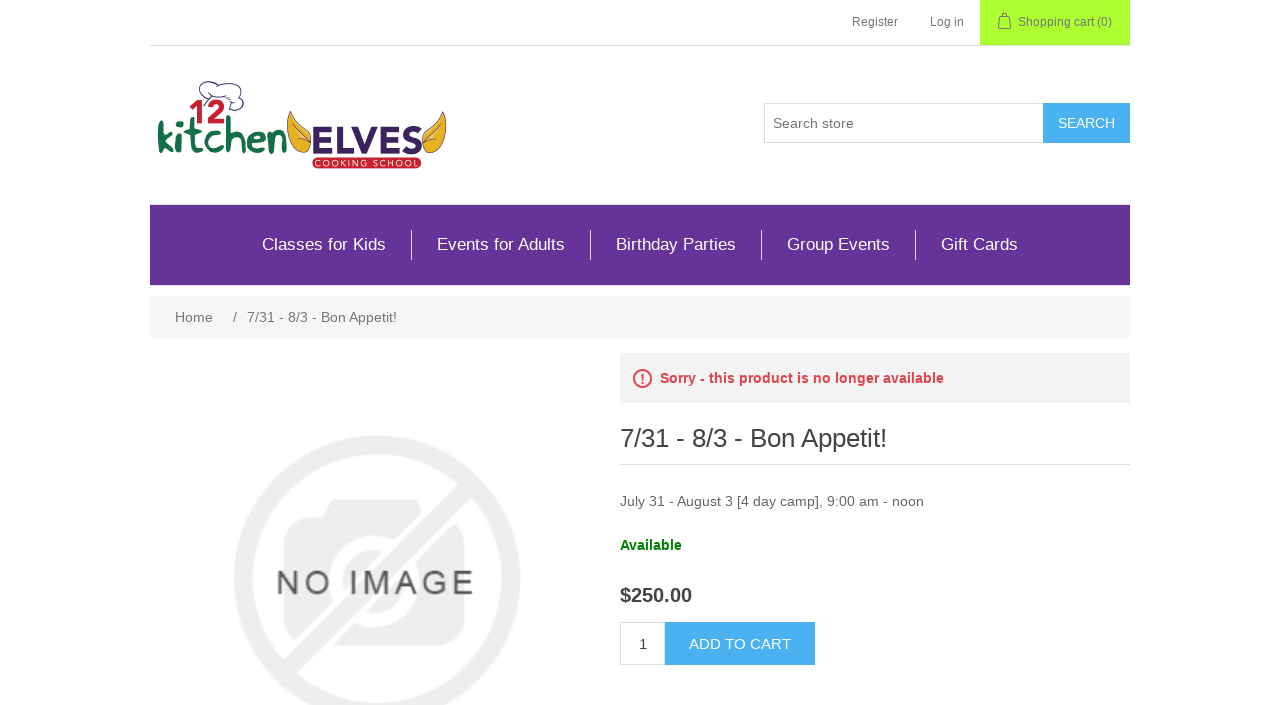

--- FILE ---
content_type: text/html; charset=utf-8
request_url: https://www.12kitchenelves.com/731-83-bon-appetit
body_size: 4515
content:
<!DOCTYPE html><html lang="en" dir="ltr" class="html-product-details-page"><head><title>12 Kitchen Elves. 7/31 - 8/3 - Bon Appetit!</title><meta charset="UTF-8"><meta name="description" content="July 31 - August 3 [4 day camp], 9:00 am - noon"><meta name="keywords" content=""><meta name="generator" content="nopCommerce"><meta name="viewport" content="width=device-width, initial-scale=1"><meta property="og:type" content="product"><meta property="og:title" content="7/31 - 8/3 - Bon Appetit!"><meta property="og:description" content="July 31 - August 3 [4 day camp], 9:00 am - noon"><meta property="og:image" content="https://www.12kitchenelves.com/images/thumbs/default-image_550.png"><meta property="og:image:url" content="https://www.12kitchenelves.com/images/thumbs/default-image_550.png"><meta property="og:url" content="https://www.12kitchenelves.com/731-83-bon-appetit"><meta property="og:site_name" content="12 Kitchen Elves"><meta property="twitter:card" content="summary"><meta property="twitter:site" content="12 Kitchen Elves"><meta property="twitter:title" content="7/31 - 8/3 - Bon Appetit!"><meta property="twitter:description" content="July 31 - August 3 [4 day camp], 9:00 am - noon"><meta property="twitter:image" content="https://www.12kitchenelves.com/images/thumbs/default-image_550.png"><meta property="twitter:url" content="https://www.12kitchenelves.com/731-83-bon-appetit"><link rel="stylesheet" href="/css/ym0as2fqvlxbsypnzypqmq.styles.css?v=JH_rCNo9dAkv3iMfpLfq-kg0sVE"><link rel="shortcut icon" href="/icons/icons_0/favicon.ico"><body><input name="__RequestVerificationToken" type="hidden" value="CfDJ8EyhJwJA2VtLh-oZkagnw6auPWf4XWhk95tTHdooUxVAVpA223x8gBpGKpJUoJ_IV2nXvN96ih8Fwg0mlDSqnwCWIAu0MJhjuE-FVCCTdSi-WMHcjmFeCsBAR6FrBg7vvkwSAIYzMP-9hZWRc8m6SP4"><div class="ajax-loading-block-window" style="display:none"></div><div id="dialog-notifications-success" title="Notification" style="display:none"></div><div id="dialog-notifications-error" title="Error" style="display:none"></div><div id="dialog-notifications-warning" title="Warning" style="display:none"></div><div id="bar-notification" class="bar-notification-container" data-close="Close"></div><!--[if lte IE 8]><div style="clear:both;height:59px;text-align:center;position:relative"><a href="http://www.microsoft.com/windows/internet-explorer/default.aspx" target="_blank"> <img src="/Themes/DefaultClean/Content/images/ie_warning.jpg" height="42" width="820" alt="You are using an outdated browser. For a faster, safer browsing experience, upgrade for free today."> </a></div><![endif]--><div class="master-wrapper-page"><div class="header"><div class="header-upper"><div class="header-selectors-wrapper"></div><div class="header-links-wrapper"><div class="header-links"><ul><li><a href="/register?returnUrl=%2F731-83-bon-appetit" class="ico-register">Register</a><li><a href="/login?returnUrl=%2F731-83-bon-appetit" class="ico-login">Log in</a><li id="topcartlink"><a href="/cart" class="ico-cart"> <span class="cart-label">Shopping cart</span> <span class="cart-qty">(0)</span> </a></ul></div><div id="flyout-cart" class="flyout-cart"><div class="mini-shopping-cart"><div class="count">You have no items in your shopping cart.</div></div></div></div></div><div class="header-lower"><div class="header-logo"><a href="/"> <img alt="12 Kitchen Elves" src="https://www.12kitchenelves.com/images/thumbs/0000399_Logo 300 x 88.png"> </a></div><div class="search-box store-search-box"><form method="get" id="small-search-box-form" action="/search"><input type="text" class="search-box-text" id="small-searchterms" autocomplete="off" name="q" placeholder="Search store" aria-label="Search store"> <button type="submit" class="button-1 search-box-button">Search</button></form></div></div></div><div class="header-menu"><ul class="top-menu notmobile"><li><a href="/cooking-classes">Classes for Kids </a><li><a href="/events-for-adults">Events for Adults </a><li><a href="/birthday-packages">Birthday Parties </a><li><a href="/private-events">Group Events </a><div class="sublist-toggle"></div><ul class="sublist first-level"><li><a href="/private-classes">Request Your Own Class </a><li><a href="/scouting-packages">Girl Scouts Packages </a><div class="sublist-toggle"></div><ul class="sublist"><li><a href="/juniors">Juniors </a><li><a href="/brownies">Brownies </a></ul></ul><li><a href="/gift-cards">Gift Cards </a></ul><div class="menu-toggle">Categories</div><ul class="top-menu mobile"><li><a href="/cooking-classes">Classes for Kids </a><li><a href="/events-for-adults">Events for Adults </a><li><a href="/birthday-packages">Birthday Parties </a><li><a href="/private-events">Group Events </a><div class="sublist-toggle"></div><ul class="sublist first-level"><li><a href="/private-classes">Request Your Own Class </a><li><a href="/scouting-packages">Girl Scouts Packages </a><div class="sublist-toggle"></div><ul class="sublist"><li><a href="/juniors">Juniors </a><li><a href="/brownies">Brownies </a></ul></ul><li><a href="/gift-cards">Gift Cards </a></ul></div><div class="master-wrapper-content"><div class="master-column-wrapper"><div class="breadcrumb"><ul itemscope itemtype="http://schema.org/BreadcrumbList"><li><span> <a href="/"> <span>Home</span> </a> </span> <span class="delimiter">/</span><li itemprop="itemListElement" itemscope itemtype="http://schema.org/ListItem"><strong class="current-item" itemprop="name">7/31 - 8/3 - Bon Appetit!</strong> <span itemprop="item" itemscope itemtype="http://schema.org/Thing" id="/731-83-bon-appetit"> </span><meta itemprop="position" content="1"></ul></div><div class="center-1"><div class="page product-details-page"><div class="page-body"><form method="post" id="product-details-form"><div itemscope itemtype="http://schema.org/Product"><meta itemprop="name" content="7/31 - 8/3 - Bon Appetit!"><meta itemprop="sku"><meta itemprop="gtin"><meta itemprop="mpn"><meta itemprop="description" content="July 31 - August 3 [4 day camp], 9:00 am - noon"><meta itemprop="image" content="https://www.12kitchenelves.com/images/thumbs/default-image_550.png"><div itemprop="offers" itemscope itemtype="http://schema.org/Offer"><meta itemprop="url" content="https://www.12kitchenelves.com/731-83-bon-appetit"><meta itemprop="price" content="250.00"><meta itemprop="priceCurrency" content="USD"><meta itemprop="priceValidUntil"><meta itemprop="availability" content="http://schema.org/InStock"></div></div><div data-productid="192"><div class="product-essential"><div class="gallery"><div class="picture-gallery"><div class="picture"><img alt="Picture of 7/31 - 8/3 - Bon Appetit!" src="https://www.12kitchenelves.com/images/thumbs/default-image_550.png" title="Picture of 7/31 - 8/3 - Bon Appetit!" id="main-product-img-192"></div></div></div><div class="overview"><div class="discontinued-product"><h4>Sorry - this product is no longer available</h4></div><div class="product-name"><h1>7/31 - 8/3 - Bon Appetit!</h1></div><div class="short-description">July 31 - August 3 [4 day camp], 9:00 am - noon</div><div class="availability"><div class="stock"><span class="label">Availability:</span> <span class="value" id="stock-availability-value-192">8 in stock</span></div></div><div class="additional-details"></div><div class="prices"><div class="product-price"><span id="price-value-192" class="price-value-192"> $250.00 </span></div></div><div class="add-to-cart"><div class="add-to-cart-panel"><label class="qty-label" for="addtocart_192_EnteredQuantity">Qty:</label> <input id="product_enteredQuantity_192" class="qty-input" type="text" aria-label="Qty" data-val="true" data-val-required="The Qty field is required." name="addtocart_192.EnteredQuantity" value="1"> <button type="button" id="add-to-cart-button-192" class="button-1 add-to-cart-button" data-productid="192" onclick="return AjaxCart.addproducttocart_details(&#34;/addproducttocart/details/192/1&#34;,&#34;#product-details-form&#34;),!1">Add to cart</button></div></div><div class="overview-buttons"></div><div class="product-share-button"><div class="addthis_toolbox addthis_default_style"><a class="addthis_button_preferred_1"></a><a class="addthis_button_preferred_2"></a><a class="addthis_button_preferred_3"></a><a class="addthis_button_preferred_4"></a><a class="addthis_button_compact"></a><a class="addthis_counter addthis_bubble_style"></a></div><script src="https://s7.addthis.com/js/250/addthis_widget.js#pubid=nopsolutions"></script></div></div><div class="full-description"><p>During this four day camp, Kitchen Elves will have a great opportunity to become French pastry experts and submerge in French inspired atmosphere! Lemon Madeleines, Napoleons, Cream Puffs, French meringues, Coconut macaroons just to name a few!<p>Students will learn first-hand how to properly make, handle, roll and cut different types of dough as well as important DO’s and DON’T of French desserts. Our Elves will also be making pastry creams and custards to complete our desserts!<p>Bon Appetit, we will see you in the kitchen!<p>&nbsp;<p><span style="color:#008000"><strong>This class is soy and nut-free!</strong></span>&nbsp;<p>&nbsp;<p>Suggest age group for this class is 8+<p>&nbsp;<p><span style="color:#f00"><strong>Attention Kitchen Elves:</strong></span><ul><li><em>Please arrive 10 min prior to the start of the class&nbsp;</em><li><em>All participants required to wear aprons and chef’s hat during the class (provided by us)</em><li><em>Chefs with long hair (both male and female) need to wear hair pulled back</em><li><span style="color:#f00"><em>Comfortable/closed toed shoes are mandatory; no flip-flops</em></span><li><em>Water/Fruit infused water will be provided.</em><li><em>No drinks or snacks necessary for half day camps. Elves will eat lunch at the end of the session (based on description of the class).</em><li><em>Participants can bring their own snack if desired.</em><li><em>This is a drop-off class.&nbsp;</em></ul><p>&nbsp;</div></div><div class="product-collateral"></div></div><input name="__RequestVerificationToken" type="hidden" value="CfDJ8EyhJwJA2VtLh-oZkagnw6auPWf4XWhk95tTHdooUxVAVpA223x8gBpGKpJUoJ_IV2nXvN96ih8Fwg0mlDSqnwCWIAu0MJhjuE-FVCCTdSi-WMHcjmFeCsBAR6FrBg7vvkwSAIYzMP-9hZWRc8m6SP4"></form></div></div></div></div></div><div class="footer"><div class="footer-upper"><div class="footer-block information"><div class="title"><strong>Information</strong></div><ul class="list"><li><a href="/welcome-to-our-store">Our Mission Statement</a><li><a href="/privacy-notice">Privacy notice</a><li><a href="/conditions-of-use">Conditions of Use</a><li><a href="/contactus">Contact us</a></ul></div><div class="footer-block customer-service"><div class="title"><strong>Customer service</strong></div><ul class="list"><li><a href="/search">Search</a><li><a href="/recentlyviewedproducts">Recently viewed products</a><li><a href="/newproducts">New products</a></ul></div><div class="footer-block my-account"><div class="title"><strong>My account</strong></div><ul class="list"><li><a href="/customer/info">My account</a></ul></div><div class="footer-block follow-us"><div class="social"><div class="title"><strong>Follow us</strong></div><ul class="networks"><li class="facebook"><a href="http://www.facebook.com/12KitchenElves" target="_blank" rel="noopener noreferrer">Facebook</a><li class="instagram"><a href="https://www.instagram.com/12kitchenelves/" target="_blank" rel="noopener noreferrer">Instagram</a></ul></div><div class="newsletter"><div class="title"><strong>Newsletter</strong></div><div class="newsletter-subscribe" id="newsletter-subscribe-block"><div class="newsletter-email"><input id="newsletter-email" class="newsletter-subscribe-text" placeholder="Enter your email here..." aria-label="Sign up for our newsletter" type="email" name="NewsletterEmail"> <button type="button" id="newsletter-subscribe-button" class="button-1 newsletter-subscribe-button">Subscribe</button></div><div class="newsletter-validation"><span id="subscribe-loading-progress" style="display:none" class="please-wait">Wait...</span> <span class="field-validation-valid" data-valmsg-for="NewsletterEmail" data-valmsg-replace="true"></span></div></div><div class="newsletter-result" id="newsletter-result-block"></div></div></div></div><div class="footer-lower"><div class="footer-info"><span class="footer-disclaimer">Copyright &copy; 2025 12 Kitchen Elves. All rights reserved.</span></div><div class="footer-powered-by">Powered by <a href="https://www.nopcommerce.com/" target="_blank" rel="nofollow">nopCommerce</a></div></div></div><noscript><img height="1" width="1" style="display:none" src="https://www.facebook.com/tr?id=1076677870287390&amp;ev=PageView&amp;noscript=1"></noscript></div><script src="/js/ugb2rim6qtxni-qfi-iama.scripts.js?v=phJbzBjoOteduXOQKvpi-39sKuw"></script><script src="/lib_npm/magnific-popup/jquery.magnific-popup.min.js?v=YuOR46wnkb8PnqNV7ZyYKshLCWY"></script><script src="/Themes/DefaultClean/Content/js/custom.js?v=YnZMSHJDtBra29zoXMILgCu6L6o"></script><script>$(document).ready(function(){$("#addtocart_192_EnteredQuantity").on("keydown",function(n){if(n.keyCode==13)return $("#add-to-cart-button-192").trigger("click"),!1});$("#product_enteredQuantity_192").on("input propertychange paste",function(){var n={productId:192,quantity:$("#product_enteredQuantity_192").val()};$(document).trigger({type:"product_quantity_changed",changedData:n})})})</script><script>$(document).ready(function(){$(".header").on("mouseenter","#topcartlink",function(){$("#flyout-cart").addClass("active")});$(".header").on("mouseleave","#topcartlink",function(){$("#flyout-cart").removeClass("active")});$(".header").on("mouseenter","#flyout-cart",function(){$("#flyout-cart").addClass("active")});$(".header").on("mouseleave","#flyout-cart",function(){$("#flyout-cart").removeClass("active")})})</script><script>$("#small-search-box-form").on("submit",function(n){$("#small-searchterms").val()==""&&(alert("Please enter some search keyword"),$("#small-searchterms").focus(),n.preventDefault())})</script><script>$(document).ready(function(){var n,t;$("#small-searchterms").autocomplete({delay:500,minLength:3,source:"/catalog/searchtermautocomplete",appendTo:".search-box",select:function(n,t){return $("#small-searchterms").val(t.item.label),setLocation(t.item.producturl),!1},open:function(){n&&(t=document.getElementById("small-searchterms").value,$(".ui-autocomplete").append('<li class="ui-menu-item" role="presentation"><a href="/search?q='+t+'">View all results...<\/a><\/li>'))}}).data("ui-autocomplete")._renderItem=function(t,i){var r=i.label;return n=i.showlinktoresultsearch,r=htmlEncode(r),$("<li><\/li>").data("item.autocomplete",i).append("<a><span>"+r+"<\/span><\/a>").appendTo(t)}})</script><script>var localized_data={AjaxCartFailure:"Failure"};AjaxCart.init(!1,".header-links .cart-qty",".header-links .wishlist-qty","#flyout-cart",localized_data)</script><script>$(document).ready(function(){$(".menu-toggle").on("click",function(){$(this).siblings(".top-menu.mobile").slideToggle("slow")});$(".top-menu.mobile .sublist-toggle").on("click",function(){$(this).siblings(".sublist").slideToggle("slow")})})</script><script>function newsletter_subscribe(n){var i=$("#subscribe-loading-progress"),t;i.show();t={subscribe:n,email:$("#newsletter-email").val()};addAntiForgeryToken(t);$.ajax({cache:!1,type:"POST",url:"/subscribenewsletter",data:t,success:function(n){$("#newsletter-result-block").html(n.Result);n.Success?($("#newsletter-subscribe-block").hide(),$("#newsletter-result-block").show()):$("#newsletter-result-block").fadeIn("slow").delay(2e3).fadeOut("slow")},error:function(){alert("Failed to subscribe.")},complete:function(){i.hide()}})}$(document).ready(function(){$("#newsletter-subscribe-button").on("click",function(){newsletter_subscribe("true")});$("#newsletter-email").on("keydown",function(n){if(n.keyCode==13)return $("#newsletter-subscribe-button").trigger("click"),!1})})</script><script>$(document).ready(function(){$(".footer-block .title").on("click",function(){var n=window,t="inner",i;"innerWidth"in window||(t="client",n=document.documentElement||document.body);i={width:n[t+"Width"],height:n[t+"Height"]};i.width<769&&$(this).siblings(".list").slideToggle("slow")})})</script><script>$(document).ready(function(){$(".block .title").on("click",function(){var n=window,t="inner",i;"innerWidth"in window||(t="client",n=document.documentElement||document.body);i={width:n[t+"Width"],height:n[t+"Height"]};i.width<1001&&$(this).siblings(".listbox").slideToggle("slow")})})</script><script>!function(n,t,i,r,u,f,e){n.fbq||(u=n.fbq=function(){u.callMethod?u.callMethod.apply(u,arguments):u.queue.push(arguments)},n._fbq||(n._fbq=u),u.push=u,u.loaded=!0,u.version="2.0",u.queue=[],f=t.createElement(i),f.async=!0,f.src=r,e=t.getElementsByTagName(i)[0],e.parentNode.insertBefore(f,e))}(window,document,"script","https://connect.facebook.net/en_US/fbevents.js");fbq("init","1076677870287390");fbq("track","PageView")</script>

--- FILE ---
content_type: text/javascript; charset=UTF-8
request_url: https://www.12kitchenelves.com/Themes/DefaultClean/Content/js/custom.js?v=YnZMSHJDtBra29zoXMILgCu6L6o
body_size: -366
content:
$(document).ready(function(){$(".item-box .add-info").remove();$(".item-box .description").removeAttr("data-short-description");$(".item-box .details").css("text-align","center");$(".overview .availability .stock span.label").hide();let t=".overview .availability .stock span.value",n="Available",i="green";if(typeof $(t).html()!="undefined"){switch($(t).html().toLowerCase()){case"out of stock":n="Sold Out";i="#ea5648";$("div.prices").hide();$("div.add-to-cart").hide();break;case"1 in stock":n="Only 1 Left";break;case"2 in stock":n="Only 2 Left";break;case"3 in stock":case"4 in stock":case"5 in stock":n="Only Few Left"}$(t).html(n).css("font-weight","Bold").css("color",i)}$(".footer-powered-by").hide()});
